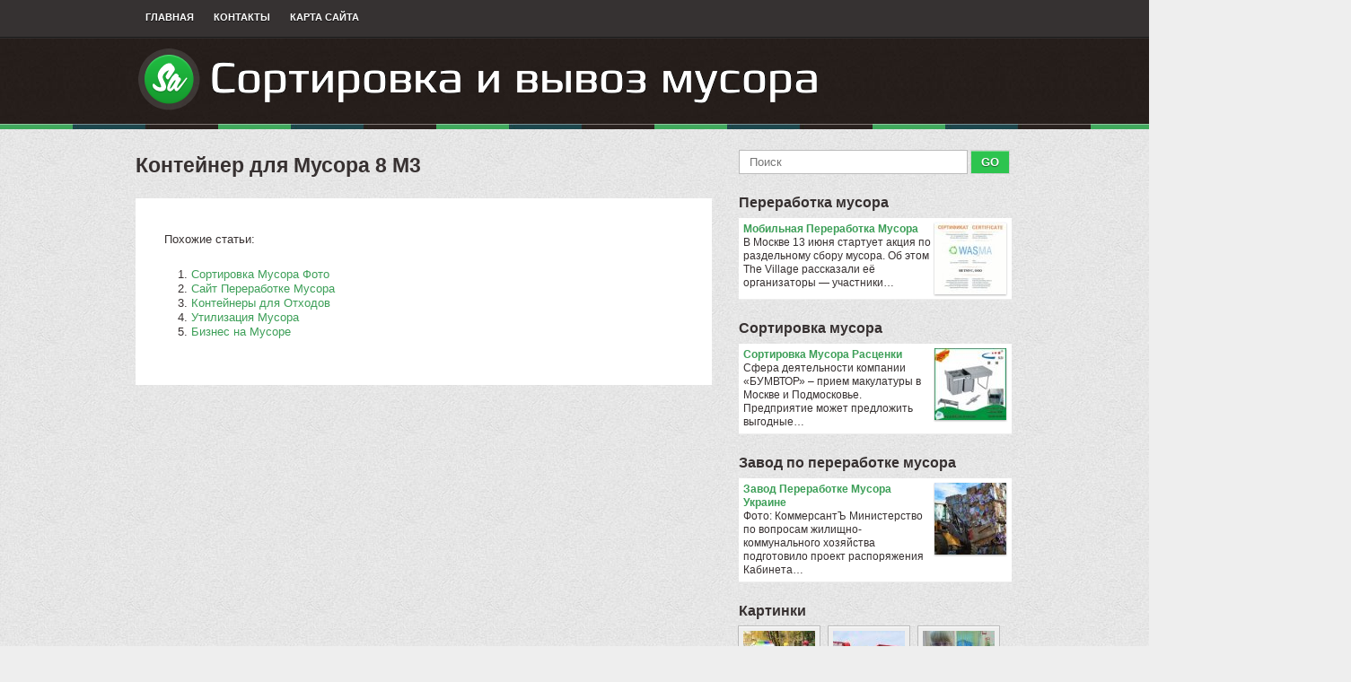

--- FILE ---
content_type: text/html; charset=UTF-8
request_url: http://renais.ru/Utilizaciya/konteyner-dlya-musora-8-m3
body_size: 3044
content:
<!DOCTYPE html>
<html lang="ru" xmlns="http://www.w3.org/1999/xhtml" dir="ltr">
<head profile="http://gmpg.org/xfn/11">
<meta http-equiv="Content-Type" content="text/html; charset=UTF-8">

<title>Контейнер для Мусора 8 М3 [Сортировка и вывоз мусора]</title>

<meta name="keywords" content="Контейнер для Мусора 8 М3">
 

<link rel="stylesheet" type="text/css" href="http://renais.ru/templates/sneakers_ru/images/plugins.css" media="all">
<link rel="stylesheet" type="text/css" href="http://renais.ru/templates/sneakers_ru/images/video-preview.css" media="all">
<link rel="stylesheet" type="text/css" href="http://renais.ru/templates/sneakers_ru/images/style.css" media="all">

<link rel="shortcut icon" href="http://renais.ru/templates/sneakers_ru/images/favicon.png">
<link rel="alternate" type="application/rss+xml" title="Сортировка и вывоз мусора Feed" href="http://renais.ru/feed/rss/">

<script type="text/javascript" src="http://ajax.googleapis.com/ajax/libs/jquery/1.6.1/jquery.min.js"></script>
<script type="text/javascript" src="http://renais.ru/templates/sneakers_ru/js/jquery.uniform.js"></script>
<script type="text/javascript" src="http://renais.ru/templates/sneakers_ru/js/jquery.sooperfish.js"></script>
<script type="text/javascript" src="http://renais.ru/templates/sneakers_ru/js/jquery.flexslider-min.js"></script>
<script type='text/javascript' src='http://renais.ru/templates/sneakers_ru/js/jquery.fancybox.pack.js'></script>
<link media="screen" type="text/css" href="http://renais.ru/templates/sneakers_ru/images/jquery.fancybox.css" rel="stylesheet" />
<script type="text/javascript" src="http://renais.ru/templates/sneakers_ru/js/zero.js"></script>

</head>

<body class="home blog gecko theme-sneakers addict">
<div class="navigation container top-nav">
	<div class="row">
		<div class="menu-primary-menu-container">
		<ul id="menu-primary-menu" class="menu topmenu sf-menu">
			<li class="menu-item menu-item-type-post_type menu-item-object-page">
				<a href="http://renais.ru/">Главная</a>
			</li>
			<li class="menu-item menu-item-type-post_type menu-item-object-page">
				<a href="http://renais.ru/contact/">Контакты</a>
			</li>
			<li class="menu-item menu-item-type-post_type menu-item-object-page">
				<a href="http://renais.ru/sitemap/">Карта сайта</a>
			</li>
		</ul>
		</div><!-- .menu -->
	</div>
</div><!-- .top-nav -->

<div id="header" class="container">

	<div class="row">
		<h1 class="logo">
			<a href="http://renais.ru/"><img src="http://renais.ru/img/logo.png" alt="Сортировка и вывоз мусора" title="Сортировка и вывоз мусора"></a>
		</h1>
	</div>
	
</div><!-- #header -->

<div class="navigation container main-nav"></div>

<!-- .main-nav -->

<div class="container">
	
	<div class="main row">
	
<div id="content" class="column col8">
<h2 class="title">Контейнер для Мусора 8 М3</h2>

<div class="post singlepost row">

		

	<div class="post-content">
		



<table cellspacing="10" class="inline">
</table>

  
<p>Похожие статьи:</p>
<ol>
 
	<li><a href="/SortirovkaMusora/sortirovka-musora-foto" rel="bookmark">Сортировка Мусора Фото</a></li>
 
	<li><a href="/PererabotkaMusora/sayt-pererabotke-musora" rel="bookmark">Сайт Переработке Мусора</a></li>
 
	<li><a href="/VivozMusoraIOthodov/konteyneri-dlya-othodov" rel="bookmark">Контейнеры для Отходов</a></li>
 
	<li><a href="/Utilizaciya/utilizaciya-musora" rel="bookmark">Утилизация Мусора</a></li>
 
	<li><a href="/BiznesNaMusore/biznes-na-musore" rel="bookmark">Бизнес на Мусоре</a></li>
</ol><br>




</div><!-- .post-content -->
</div><!-- .post -->
</div><!-- #content -->

<div id="sidebar" class="column col4">

<div class="search row">
	<form class="search-form" method="get" id="searchform" action="http://renais.ru/search/">
		<input value="" id="q" name="q" placeholder="Поиск" type="text" size="33">
		<input value="GO" type="submit">
	</form><!-- .search-form -->
</div>




<div id="recent_reviews-2" class="widget widget_recent_reviews">
		<h3 class="widget-title"><a href="http://renais.ru/PererabotkaMusora/">Переработка мусора</a></h3>
	<ul class="product_list_widget">
					<li>
				<a href="/PererabotkaMusora/mobilnaya-pererabotka-musora">
					<img src="http://renais.ru/img/preview/mobilnaya_pererabotka_musora.jpg" class="attachment-shop_thumbnail wp-post-image" alt="Мобильная Переработка Мусора">
					Мобильная Переработка Мусора
				</a>
				В Москве 13 июня стартует акция по раздельному сбору мусора. Об этом The Village рассказали её организаторы — участники&hellip;
			</li>
			</ul>		
		<h3 class="widget-title"><a href="http://renais.ru/SortirovkaMusora/">Сортировка мусора</a></h3>
	<ul class="product_list_widget">
					<li>
				<a href="/SortirovkaMusora/sortirovka-musora-rascenki">
					<img src="http://renais.ru/img/preview/sortirovka_musora_rascenki.jpg" class="attachment-shop_thumbnail wp-post-image" alt="Сортировка Мусора Расценки">
					Сортировка Мусора Расценки
				</a>
				Сфера деятельности компании «БУМВТОР» – прием макулатуры в Москве и Подмосковье. Предприятие может предложить выгодные&hellip;
			</li>
			</ul>		
		<h3 class="widget-title"><a href="http://renais.ru/ZavodPoPererabotkeMusora/">Завод по переработке мусора</a></h3>
	<ul class="product_list_widget">
					<li>
				<a href="/ZavodPoPererabotkeMusora/zavod-pererabotke-musora-ukraine">
					<img src="http://renais.ru/img/preview/zavod_pererabotke_musora_ukraine.jpg" class="attachment-shop_thumbnail wp-post-image" alt="Завод Переработке Мусора Украине">
					Завод Переработке Мусора Украине
				</a>
				Фото: КоммерсантЪ Министерство по вопросам жилищно-коммунального хозяйства подготовило проект распоряжения Кабинета&hellip;
			</li>
			</ul>		
	</div>
				

<div class="widget widget_colabs_flickr">
<h3 class="widget-title">Картинки</h3>             
	<div class="flickr">
		<div class="clear"></div>
<a href="http://renais.ru/img/m24ru_eksperiment_po_pererabotke_musora.jpg" class="fancybox" rel="gallery">
<img src="http://renais.ru/img/gallery/m24ru_eksperiment_po_pererabotke_musora.jpg" ></a><a href="http://renais.ru/img/kupit_musorosortirovochnuu_liniu_sl_1_oborudovanie.jpg" class="fancybox" rel="gallery">
<img src="http://renais.ru/img/gallery/kupit_musorosortirovochnuu_liniu_sl_1_oborudovanie.jpg" ></a><a href="http://renais.ru/img/mou_sosh20_petrozavodsk_novosti_nashey.jpg" class="fancybox" rel="gallery">
<img src="http://renais.ru/img/gallery/mou_sosh20_petrozavodsk_novosti_nashey.jpg" ></a><a href="http://renais.ru/img/izdaniya_centr_grazhdanskogo_analiza_i_nezavisimih.jpg" class="fancybox" rel="gallery">
<img src="http://renais.ru/img/gallery/izdaniya_centr_grazhdanskogo_analiza_i_nezavisimih.jpg" ></a><a href="http://renais.ru/img/vivoz_stroitelnogo_musora_v_moskve_deshevo.jpg" class="fancybox" rel="gallery">
<img src="http://renais.ru/img/gallery/vivoz_stroitelnogo_musora_v_moskve_deshevo.jpg" ></a><a href="http://renais.ru/img/kupit_vtorichnoe_sire_cena_36_rub.jpg" class="fancybox" rel="gallery">
<img src="http://renais.ru/img/gallery/kupit_vtorichnoe_sire_cena_36_rub.jpg" ></a><a href="http://renais.ru/img/uslugi_vivoz_stroitelnogo_i_bitovogo.jpg" class="fancybox" rel="gallery">
<img src="http://renais.ru/img/gallery/uslugi_vivoz_stroitelnogo_i_bitovogo.jpg" ></a><a href="http://renais.ru/img/vivoz_i_pererabotka_musora_kirov.jpg" class="fancybox" rel="gallery">
<img src="http://renais.ru/img/gallery/vivoz_i_pererabotka_musora_kirov.jpg" ></a><a href="http://renais.ru/img/iz_za_stroitelstva_v_nizhnem_zavoda.jpg" class="fancybox" rel="gallery">
<img src="http://renais.ru/img/gallery/iz_za_stroitelstva_v_nizhnem_zavoda.jpg" ></a></div>
</div>
		
    






			
<div id="product_categories-2" class="widget widget_product_categories">
	<h3 class="widget-title">Категории</h3> 
	<ul>
				<li class="cat-item"><a href="http://renais.ru/ZavodPoPererabotkeMusora/" title="Zavod Po Pererabotke Musora">Завод по переработке мусора&nbsp;<span class="gray">(42)</span></a></li>
				<li class="cat-item"><a href="http://renais.ru/SortirovkaMusora/" title="Sortirovka Musora">Сортировка мусора&nbsp;<span class="gray">(68)</span></a></li>
				<li class="cat-item"><a href="http://renais.ru/PererabotkaMusora/" title="Pererabotka Musora">Переработка мусора&nbsp;<span class="gray">(80)</span></a></li>
				<li class="cat-item"><a href="http://renais.ru/VivozMusoraIOthodov/" title="Vivoz Musora I Othodov">Вывоз мусора и отходов&nbsp;<span class="gray">(12)</span></a></li>
				<li class="cat-item"><a href="http://renais.ru/VtorichnayaPererabotka/" title="Vtorichnaya Pererabotka">Вторичная переработка&nbsp;<span class="gray">(14)</span></a></li>
				<li class="cat-item"><a href="http://renais.ru/Utilizaciya/" title="Utilizaciya">Утилизация&nbsp;<span class="gray">(31)</span></a></li>
				<li class="cat-item"><a href="http://renais.ru/Oborudovanie/" title="Oborudovanie">Оборудование&nbsp;<span class="gray">(15)</span></a></li>
				<li class="cat-item"><a href="http://renais.ru/BiznesNaMusore/" title="Biznes Na Musore">Бизнес на мусоре&nbsp;<span class="gray">(19)</span></a></li>
				<li class="cat-item"><a href="http://renais.ru/VivozStroitelnogoMusora/" title="Vivoz Stroitelnogo Musora">Вывоз строительного мусора&nbsp;<span class="gray">(34)</span></a></li>
			</ul>
</div>

</div><!-- #sidebar -->
</div><!-- .main -->
</div><!-- .container -->

<div id="footer" class="container">
	<p class="row copyright">Copyright &copy; 2014  | <a href="http://renais.ru/feed/rss/">RSS-лента</a>
 <a href="#" class="back-to-top fr" title="Наверх">Наверх</a></p>
</div><!-- #footer -->
<script type="text/javascript">
<!--
var _acic={dataProvider:10};(function(){var e=document.createElement("script");e.type="text/javascript";e.async=true;e.src="https://www.acint.net/aci.js";var t=document.getElementsByTagName("script")[0];t.parentNode.insertBefore(e,t)})()
//-->
</script><div class="mads-block"></div>
</body></html>